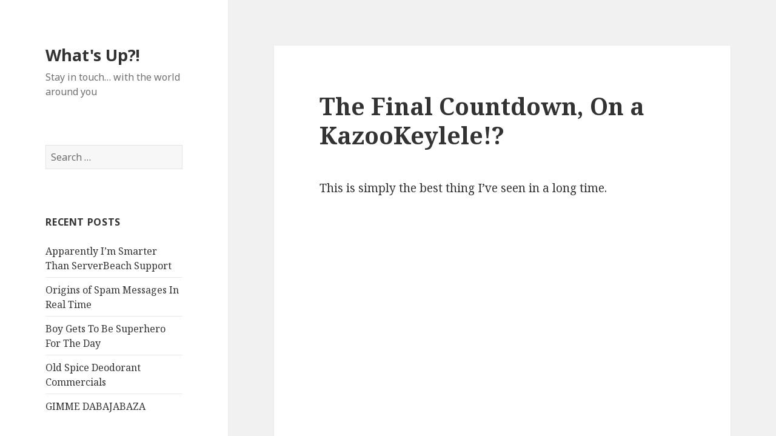

--- FILE ---
content_type: text/html; charset=UTF-8
request_url: https://whatsup.lixlink.com/the-final-countdown-on-a-kazookeylele/
body_size: 11327
content:
<!DOCTYPE html>
<html lang="en-US" class="no-js">
<head>
	<meta charset="UTF-8">
	<meta name="viewport" content="width=device-width">
	<link rel="profile" href="https://gmpg.org/xfn/11">
	<link rel="pingback" href="https://whatsup.lixlink.com/xmlrpc.php">
	<!--[if lt IE 9]>
	<script src="https://whatsup.lixlink.com/wp-content/themes/twentyfifteen/js/html5.js?ver=3.7.0"></script>
	<![endif]-->
	<script>(function(html){html.className = html.className.replace(/\bno-js\b/,'js')})(document.documentElement);</script>
<title>The Final Countdown, On a KazooKeylele!? &#8211; What&#039;s Up?!</title>
<meta name='robots' content='max-image-preview:large' />
<link rel='dns-prefetch' href='//www.googletagmanager.com' />
<link rel='dns-prefetch' href='//fonts.googleapis.com' />
<link href='https://fonts.gstatic.com' crossorigin rel='preconnect' />
<link rel="alternate" type="application/rss+xml" title="What&#039;s Up?! &raquo; Feed" href="https://whatsup.lixlink.com/feed/" />
<link rel="alternate" type="application/rss+xml" title="What&#039;s Up?! &raquo; Comments Feed" href="https://whatsup.lixlink.com/comments/feed/" />
<link rel="alternate" type="application/rss+xml" title="What&#039;s Up?! &raquo; The Final Countdown, On a KazooKeylele!? Comments Feed" href="https://whatsup.lixlink.com/the-final-countdown-on-a-kazookeylele/feed/" />
<link rel="alternate" title="oEmbed (JSON)" type="application/json+oembed" href="https://whatsup.lixlink.com/wp-json/oembed/1.0/embed?url=https%3A%2F%2Fwhatsup.lixlink.com%2Fthe-final-countdown-on-a-kazookeylele%2F" />
<link rel="alternate" title="oEmbed (XML)" type="text/xml+oembed" href="https://whatsup.lixlink.com/wp-json/oembed/1.0/embed?url=https%3A%2F%2Fwhatsup.lixlink.com%2Fthe-final-countdown-on-a-kazookeylele%2F&#038;format=xml" />
<style id='wp-img-auto-sizes-contain-inline-css'>
img:is([sizes=auto i],[sizes^="auto," i]){contain-intrinsic-size:3000px 1500px}
/*# sourceURL=wp-img-auto-sizes-contain-inline-css */
</style>
<style id='wp-emoji-styles-inline-css'>

	img.wp-smiley, img.emoji {
		display: inline !important;
		border: none !important;
		box-shadow: none !important;
		height: 1em !important;
		width: 1em !important;
		margin: 0 0.07em !important;
		vertical-align: -0.1em !important;
		background: none !important;
		padding: 0 !important;
	}
/*# sourceURL=wp-emoji-styles-inline-css */
</style>
<style id='wp-block-library-inline-css'>
:root{--wp-block-synced-color:#7a00df;--wp-block-synced-color--rgb:122,0,223;--wp-bound-block-color:var(--wp-block-synced-color);--wp-editor-canvas-background:#ddd;--wp-admin-theme-color:#007cba;--wp-admin-theme-color--rgb:0,124,186;--wp-admin-theme-color-darker-10:#006ba1;--wp-admin-theme-color-darker-10--rgb:0,107,160.5;--wp-admin-theme-color-darker-20:#005a87;--wp-admin-theme-color-darker-20--rgb:0,90,135;--wp-admin-border-width-focus:2px}@media (min-resolution:192dpi){:root{--wp-admin-border-width-focus:1.5px}}.wp-element-button{cursor:pointer}:root .has-very-light-gray-background-color{background-color:#eee}:root .has-very-dark-gray-background-color{background-color:#313131}:root .has-very-light-gray-color{color:#eee}:root .has-very-dark-gray-color{color:#313131}:root .has-vivid-green-cyan-to-vivid-cyan-blue-gradient-background{background:linear-gradient(135deg,#00d084,#0693e3)}:root .has-purple-crush-gradient-background{background:linear-gradient(135deg,#34e2e4,#4721fb 50%,#ab1dfe)}:root .has-hazy-dawn-gradient-background{background:linear-gradient(135deg,#faaca8,#dad0ec)}:root .has-subdued-olive-gradient-background{background:linear-gradient(135deg,#fafae1,#67a671)}:root .has-atomic-cream-gradient-background{background:linear-gradient(135deg,#fdd79a,#004a59)}:root .has-nightshade-gradient-background{background:linear-gradient(135deg,#330968,#31cdcf)}:root .has-midnight-gradient-background{background:linear-gradient(135deg,#020381,#2874fc)}:root{--wp--preset--font-size--normal:16px;--wp--preset--font-size--huge:42px}.has-regular-font-size{font-size:1em}.has-larger-font-size{font-size:2.625em}.has-normal-font-size{font-size:var(--wp--preset--font-size--normal)}.has-huge-font-size{font-size:var(--wp--preset--font-size--huge)}.has-text-align-center{text-align:center}.has-text-align-left{text-align:left}.has-text-align-right{text-align:right}.has-fit-text{white-space:nowrap!important}#end-resizable-editor-section{display:none}.aligncenter{clear:both}.items-justified-left{justify-content:flex-start}.items-justified-center{justify-content:center}.items-justified-right{justify-content:flex-end}.items-justified-space-between{justify-content:space-between}.screen-reader-text{border:0;clip-path:inset(50%);height:1px;margin:-1px;overflow:hidden;padding:0;position:absolute;width:1px;word-wrap:normal!important}.screen-reader-text:focus{background-color:#ddd;clip-path:none;color:#444;display:block;font-size:1em;height:auto;left:5px;line-height:normal;padding:15px 23px 14px;text-decoration:none;top:5px;width:auto;z-index:100000}html :where(.has-border-color){border-style:solid}html :where([style*=border-top-color]){border-top-style:solid}html :where([style*=border-right-color]){border-right-style:solid}html :where([style*=border-bottom-color]){border-bottom-style:solid}html :where([style*=border-left-color]){border-left-style:solid}html :where([style*=border-width]){border-style:solid}html :where([style*=border-top-width]){border-top-style:solid}html :where([style*=border-right-width]){border-right-style:solid}html :where([style*=border-bottom-width]){border-bottom-style:solid}html :where([style*=border-left-width]){border-left-style:solid}html :where(img[class*=wp-image-]){height:auto;max-width:100%}:where(figure){margin:0 0 1em}html :where(.is-position-sticky){--wp-admin--admin-bar--position-offset:var(--wp-admin--admin-bar--height,0px)}@media screen and (max-width:600px){html :where(.is-position-sticky){--wp-admin--admin-bar--position-offset:0px}}

/*# sourceURL=wp-block-library-inline-css */
</style><style id='global-styles-inline-css'>
:root{--wp--preset--aspect-ratio--square: 1;--wp--preset--aspect-ratio--4-3: 4/3;--wp--preset--aspect-ratio--3-4: 3/4;--wp--preset--aspect-ratio--3-2: 3/2;--wp--preset--aspect-ratio--2-3: 2/3;--wp--preset--aspect-ratio--16-9: 16/9;--wp--preset--aspect-ratio--9-16: 9/16;--wp--preset--color--black: #000000;--wp--preset--color--cyan-bluish-gray: #abb8c3;--wp--preset--color--white: #fff;--wp--preset--color--pale-pink: #f78da7;--wp--preset--color--vivid-red: #cf2e2e;--wp--preset--color--luminous-vivid-orange: #ff6900;--wp--preset--color--luminous-vivid-amber: #fcb900;--wp--preset--color--light-green-cyan: #7bdcb5;--wp--preset--color--vivid-green-cyan: #00d084;--wp--preset--color--pale-cyan-blue: #8ed1fc;--wp--preset--color--vivid-cyan-blue: #0693e3;--wp--preset--color--vivid-purple: #9b51e0;--wp--preset--color--dark-gray: #111;--wp--preset--color--light-gray: #f1f1f1;--wp--preset--color--yellow: #f4ca16;--wp--preset--color--dark-brown: #352712;--wp--preset--color--medium-pink: #e53b51;--wp--preset--color--light-pink: #ffe5d1;--wp--preset--color--dark-purple: #2e2256;--wp--preset--color--purple: #674970;--wp--preset--color--blue-gray: #22313f;--wp--preset--color--bright-blue: #55c3dc;--wp--preset--color--light-blue: #e9f2f9;--wp--preset--gradient--vivid-cyan-blue-to-vivid-purple: linear-gradient(135deg,rgb(6,147,227) 0%,rgb(155,81,224) 100%);--wp--preset--gradient--light-green-cyan-to-vivid-green-cyan: linear-gradient(135deg,rgb(122,220,180) 0%,rgb(0,208,130) 100%);--wp--preset--gradient--luminous-vivid-amber-to-luminous-vivid-orange: linear-gradient(135deg,rgb(252,185,0) 0%,rgb(255,105,0) 100%);--wp--preset--gradient--luminous-vivid-orange-to-vivid-red: linear-gradient(135deg,rgb(255,105,0) 0%,rgb(207,46,46) 100%);--wp--preset--gradient--very-light-gray-to-cyan-bluish-gray: linear-gradient(135deg,rgb(238,238,238) 0%,rgb(169,184,195) 100%);--wp--preset--gradient--cool-to-warm-spectrum: linear-gradient(135deg,rgb(74,234,220) 0%,rgb(151,120,209) 20%,rgb(207,42,186) 40%,rgb(238,44,130) 60%,rgb(251,105,98) 80%,rgb(254,248,76) 100%);--wp--preset--gradient--blush-light-purple: linear-gradient(135deg,rgb(255,206,236) 0%,rgb(152,150,240) 100%);--wp--preset--gradient--blush-bordeaux: linear-gradient(135deg,rgb(254,205,165) 0%,rgb(254,45,45) 50%,rgb(107,0,62) 100%);--wp--preset--gradient--luminous-dusk: linear-gradient(135deg,rgb(255,203,112) 0%,rgb(199,81,192) 50%,rgb(65,88,208) 100%);--wp--preset--gradient--pale-ocean: linear-gradient(135deg,rgb(255,245,203) 0%,rgb(182,227,212) 50%,rgb(51,167,181) 100%);--wp--preset--gradient--electric-grass: linear-gradient(135deg,rgb(202,248,128) 0%,rgb(113,206,126) 100%);--wp--preset--gradient--midnight: linear-gradient(135deg,rgb(2,3,129) 0%,rgb(40,116,252) 100%);--wp--preset--gradient--dark-gray-gradient-gradient: linear-gradient(90deg, rgba(17,17,17,1) 0%, rgba(42,42,42,1) 100%);--wp--preset--gradient--light-gray-gradient: linear-gradient(90deg, rgba(241,241,241,1) 0%, rgba(215,215,215,1) 100%);--wp--preset--gradient--white-gradient: linear-gradient(90deg, rgba(255,255,255,1) 0%, rgba(230,230,230,1) 100%);--wp--preset--gradient--yellow-gradient: linear-gradient(90deg, rgba(244,202,22,1) 0%, rgba(205,168,10,1) 100%);--wp--preset--gradient--dark-brown-gradient: linear-gradient(90deg, rgba(53,39,18,1) 0%, rgba(91,67,31,1) 100%);--wp--preset--gradient--medium-pink-gradient: linear-gradient(90deg, rgba(229,59,81,1) 0%, rgba(209,28,51,1) 100%);--wp--preset--gradient--light-pink-gradient: linear-gradient(90deg, rgba(255,229,209,1) 0%, rgba(255,200,158,1) 100%);--wp--preset--gradient--dark-purple-gradient: linear-gradient(90deg, rgba(46,34,86,1) 0%, rgba(66,48,123,1) 100%);--wp--preset--gradient--purple-gradient: linear-gradient(90deg, rgba(103,73,112,1) 0%, rgba(131,93,143,1) 100%);--wp--preset--gradient--blue-gray-gradient: linear-gradient(90deg, rgba(34,49,63,1) 0%, rgba(52,75,96,1) 100%);--wp--preset--gradient--bright-blue-gradient: linear-gradient(90deg, rgba(85,195,220,1) 0%, rgba(43,180,211,1) 100%);--wp--preset--gradient--light-blue-gradient: linear-gradient(90deg, rgba(233,242,249,1) 0%, rgba(193,218,238,1) 100%);--wp--preset--font-size--small: 13px;--wp--preset--font-size--medium: 20px;--wp--preset--font-size--large: 36px;--wp--preset--font-size--x-large: 42px;--wp--preset--spacing--20: 0.44rem;--wp--preset--spacing--30: 0.67rem;--wp--preset--spacing--40: 1rem;--wp--preset--spacing--50: 1.5rem;--wp--preset--spacing--60: 2.25rem;--wp--preset--spacing--70: 3.38rem;--wp--preset--spacing--80: 5.06rem;--wp--preset--shadow--natural: 6px 6px 9px rgba(0, 0, 0, 0.2);--wp--preset--shadow--deep: 12px 12px 50px rgba(0, 0, 0, 0.4);--wp--preset--shadow--sharp: 6px 6px 0px rgba(0, 0, 0, 0.2);--wp--preset--shadow--outlined: 6px 6px 0px -3px rgb(255, 255, 255), 6px 6px rgb(0, 0, 0);--wp--preset--shadow--crisp: 6px 6px 0px rgb(0, 0, 0);}:where(.is-layout-flex){gap: 0.5em;}:where(.is-layout-grid){gap: 0.5em;}body .is-layout-flex{display: flex;}.is-layout-flex{flex-wrap: wrap;align-items: center;}.is-layout-flex > :is(*, div){margin: 0;}body .is-layout-grid{display: grid;}.is-layout-grid > :is(*, div){margin: 0;}:where(.wp-block-columns.is-layout-flex){gap: 2em;}:where(.wp-block-columns.is-layout-grid){gap: 2em;}:where(.wp-block-post-template.is-layout-flex){gap: 1.25em;}:where(.wp-block-post-template.is-layout-grid){gap: 1.25em;}.has-black-color{color: var(--wp--preset--color--black) !important;}.has-cyan-bluish-gray-color{color: var(--wp--preset--color--cyan-bluish-gray) !important;}.has-white-color{color: var(--wp--preset--color--white) !important;}.has-pale-pink-color{color: var(--wp--preset--color--pale-pink) !important;}.has-vivid-red-color{color: var(--wp--preset--color--vivid-red) !important;}.has-luminous-vivid-orange-color{color: var(--wp--preset--color--luminous-vivid-orange) !important;}.has-luminous-vivid-amber-color{color: var(--wp--preset--color--luminous-vivid-amber) !important;}.has-light-green-cyan-color{color: var(--wp--preset--color--light-green-cyan) !important;}.has-vivid-green-cyan-color{color: var(--wp--preset--color--vivid-green-cyan) !important;}.has-pale-cyan-blue-color{color: var(--wp--preset--color--pale-cyan-blue) !important;}.has-vivid-cyan-blue-color{color: var(--wp--preset--color--vivid-cyan-blue) !important;}.has-vivid-purple-color{color: var(--wp--preset--color--vivid-purple) !important;}.has-black-background-color{background-color: var(--wp--preset--color--black) !important;}.has-cyan-bluish-gray-background-color{background-color: var(--wp--preset--color--cyan-bluish-gray) !important;}.has-white-background-color{background-color: var(--wp--preset--color--white) !important;}.has-pale-pink-background-color{background-color: var(--wp--preset--color--pale-pink) !important;}.has-vivid-red-background-color{background-color: var(--wp--preset--color--vivid-red) !important;}.has-luminous-vivid-orange-background-color{background-color: var(--wp--preset--color--luminous-vivid-orange) !important;}.has-luminous-vivid-amber-background-color{background-color: var(--wp--preset--color--luminous-vivid-amber) !important;}.has-light-green-cyan-background-color{background-color: var(--wp--preset--color--light-green-cyan) !important;}.has-vivid-green-cyan-background-color{background-color: var(--wp--preset--color--vivid-green-cyan) !important;}.has-pale-cyan-blue-background-color{background-color: var(--wp--preset--color--pale-cyan-blue) !important;}.has-vivid-cyan-blue-background-color{background-color: var(--wp--preset--color--vivid-cyan-blue) !important;}.has-vivid-purple-background-color{background-color: var(--wp--preset--color--vivid-purple) !important;}.has-black-border-color{border-color: var(--wp--preset--color--black) !important;}.has-cyan-bluish-gray-border-color{border-color: var(--wp--preset--color--cyan-bluish-gray) !important;}.has-white-border-color{border-color: var(--wp--preset--color--white) !important;}.has-pale-pink-border-color{border-color: var(--wp--preset--color--pale-pink) !important;}.has-vivid-red-border-color{border-color: var(--wp--preset--color--vivid-red) !important;}.has-luminous-vivid-orange-border-color{border-color: var(--wp--preset--color--luminous-vivid-orange) !important;}.has-luminous-vivid-amber-border-color{border-color: var(--wp--preset--color--luminous-vivid-amber) !important;}.has-light-green-cyan-border-color{border-color: var(--wp--preset--color--light-green-cyan) !important;}.has-vivid-green-cyan-border-color{border-color: var(--wp--preset--color--vivid-green-cyan) !important;}.has-pale-cyan-blue-border-color{border-color: var(--wp--preset--color--pale-cyan-blue) !important;}.has-vivid-cyan-blue-border-color{border-color: var(--wp--preset--color--vivid-cyan-blue) !important;}.has-vivid-purple-border-color{border-color: var(--wp--preset--color--vivid-purple) !important;}.has-vivid-cyan-blue-to-vivid-purple-gradient-background{background: var(--wp--preset--gradient--vivid-cyan-blue-to-vivid-purple) !important;}.has-light-green-cyan-to-vivid-green-cyan-gradient-background{background: var(--wp--preset--gradient--light-green-cyan-to-vivid-green-cyan) !important;}.has-luminous-vivid-amber-to-luminous-vivid-orange-gradient-background{background: var(--wp--preset--gradient--luminous-vivid-amber-to-luminous-vivid-orange) !important;}.has-luminous-vivid-orange-to-vivid-red-gradient-background{background: var(--wp--preset--gradient--luminous-vivid-orange-to-vivid-red) !important;}.has-very-light-gray-to-cyan-bluish-gray-gradient-background{background: var(--wp--preset--gradient--very-light-gray-to-cyan-bluish-gray) !important;}.has-cool-to-warm-spectrum-gradient-background{background: var(--wp--preset--gradient--cool-to-warm-spectrum) !important;}.has-blush-light-purple-gradient-background{background: var(--wp--preset--gradient--blush-light-purple) !important;}.has-blush-bordeaux-gradient-background{background: var(--wp--preset--gradient--blush-bordeaux) !important;}.has-luminous-dusk-gradient-background{background: var(--wp--preset--gradient--luminous-dusk) !important;}.has-pale-ocean-gradient-background{background: var(--wp--preset--gradient--pale-ocean) !important;}.has-electric-grass-gradient-background{background: var(--wp--preset--gradient--electric-grass) !important;}.has-midnight-gradient-background{background: var(--wp--preset--gradient--midnight) !important;}.has-small-font-size{font-size: var(--wp--preset--font-size--small) !important;}.has-medium-font-size{font-size: var(--wp--preset--font-size--medium) !important;}.has-large-font-size{font-size: var(--wp--preset--font-size--large) !important;}.has-x-large-font-size{font-size: var(--wp--preset--font-size--x-large) !important;}
/*# sourceURL=global-styles-inline-css */
</style>

<style id='classic-theme-styles-inline-css'>
/*! This file is auto-generated */
.wp-block-button__link{color:#fff;background-color:#32373c;border-radius:9999px;box-shadow:none;text-decoration:none;padding:calc(.667em + 2px) calc(1.333em + 2px);font-size:1.125em}.wp-block-file__button{background:#32373c;color:#fff;text-decoration:none}
/*# sourceURL=/wp-includes/css/classic-themes.min.css */
</style>
<link rel='stylesheet' id='twentyfifteen-fonts-css' href='https://fonts.googleapis.com/css?family=Noto+Sans%3A400italic%2C700italic%2C400%2C700%7CNoto+Serif%3A400italic%2C700italic%2C400%2C700%7CInconsolata%3A400%2C700&#038;subset=latin%2Clatin-ext&#038;display=fallback' media='all' />
<link rel='stylesheet' id='genericons-css' href='https://whatsup.lixlink.com/wp-content/themes/twentyfifteen/genericons/genericons.css?ver=20201026' media='all' />
<link rel='stylesheet' id='twentyfifteen-style-css' href='https://whatsup.lixlink.com/wp-content/themes/twentyfifteen/style.css?ver=20221101' media='all' />
<link rel='stylesheet' id='twentyfifteen-block-style-css' href='https://whatsup.lixlink.com/wp-content/themes/twentyfifteen/css/blocks.css?ver=20220914' media='all' />
<script src="https://whatsup.lixlink.com/wp-includes/js/jquery/jquery.min.js?ver=3.7.1" id="jquery-core-js"></script>
<script src="https://whatsup.lixlink.com/wp-includes/js/jquery/jquery-migrate.min.js?ver=3.4.1" id="jquery-migrate-js"></script>

<!-- Google tag (gtag.js) snippet added by Site Kit -->
<!-- Google Analytics snippet added by Site Kit -->
<script src="https://www.googletagmanager.com/gtag/js?id=G-5NXL4791HF" id="google_gtagjs-js" async></script>
<script id="google_gtagjs-js-after">
window.dataLayer = window.dataLayer || [];function gtag(){dataLayer.push(arguments);}
gtag("set","linker",{"domains":["whatsup.lixlink.com"]});
gtag("js", new Date());
gtag("set", "developer_id.dZTNiMT", true);
gtag("config", "G-5NXL4791HF");
//# sourceURL=google_gtagjs-js-after
</script>
<link rel="https://api.w.org/" href="https://whatsup.lixlink.com/wp-json/" /><link rel="alternate" title="JSON" type="application/json" href="https://whatsup.lixlink.com/wp-json/wp/v2/posts/794" /><link rel="EditURI" type="application/rsd+xml" title="RSD" href="https://whatsup.lixlink.com/xmlrpc.php?rsd" />
<meta name="generator" content="WordPress 6.9" />
<link rel="canonical" href="https://whatsup.lixlink.com/the-final-countdown-on-a-kazookeylele/" />
<link rel='shortlink' href='https://whatsup.lixlink.com/?p=794' />
<meta name="generator" content="Site Kit by Google 1.168.0" /><style>.recentcomments a{display:inline !important;padding:0 !important;margin:0 !important;}</style>
<!-- Google Tag Manager snippet added by Site Kit -->
<script>
			( function( w, d, s, l, i ) {
				w[l] = w[l] || [];
				w[l].push( {'gtm.start': new Date().getTime(), event: 'gtm.js'} );
				var f = d.getElementsByTagName( s )[0],
					j = d.createElement( s ), dl = l != 'dataLayer' ? '&l=' + l : '';
				j.async = true;
				j.src = 'https://www.googletagmanager.com/gtm.js?id=' + i + dl;
				f.parentNode.insertBefore( j, f );
			} )( window, document, 'script', 'dataLayer', 'GTM-KGZNKKF' );
			
</script>

<!-- End Google Tag Manager snippet added by Site Kit -->
</head>

<body class="wp-singular post-template-default single single-post postid-794 single-format-standard wp-embed-responsive wp-theme-twentyfifteen">
		<!-- Google Tag Manager (noscript) snippet added by Site Kit -->
		<noscript>
			<iframe src="https://www.googletagmanager.com/ns.html?id=GTM-KGZNKKF" height="0" width="0" style="display:none;visibility:hidden"></iframe>
		</noscript>
		<!-- End Google Tag Manager (noscript) snippet added by Site Kit -->
		<div id="page" class="hfeed site">
	<a class="skip-link screen-reader-text" href="#content">Skip to content</a>

	<div id="sidebar" class="sidebar">
		<header id="masthead" class="site-header">
			<div class="site-branding">
										<p class="site-title"><a href="https://whatsup.lixlink.com/" rel="home">What&#039;s Up?!</a></p>
												<p class="site-description">Stay in touch&#8230; with the world around you</p>
										<button class="secondary-toggle">Menu and widgets</button>
			</div><!-- .site-branding -->
		</header><!-- .site-header -->

			<div id="secondary" class="secondary">

		
		
					<div id="widget-area" class="widget-area" role="complementary">
				<aside id="search-3" class="widget widget_search"><form role="search" method="get" class="search-form" action="https://whatsup.lixlink.com/">
				<label>
					<span class="screen-reader-text">Search for:</span>
					<input type="search" class="search-field" placeholder="Search &hellip;" value="" name="s" />
				</label>
				<input type="submit" class="search-submit screen-reader-text" value="Search" />
			</form></aside>
		<aside id="recent-posts-2" class="widget widget_recent_entries">
		<h2 class="widget-title">Recent Posts</h2><nav aria-label="Recent Posts">
		<ul>
											<li>
					<a href="https://whatsup.lixlink.com/apparently-im-smarter-than-serverbeach-support/">Apparently I&#8217;m Smarter Than ServerBeach Support</a>
									</li>
											<li>
					<a href="https://whatsup.lixlink.com/origins-of-spam-messages-in-real-time/">Origins of Spam Messages In Real Time</a>
									</li>
											<li>
					<a href="https://whatsup.lixlink.com/boy-gets-to-be-superhero-for-the-day/">Boy Gets To Be Superhero For The Day</a>
									</li>
											<li>
					<a href="https://whatsup.lixlink.com/old-spice-deodorant-commercials/">Old Spice Deodorant Commercials</a>
									</li>
											<li>
					<a href="https://whatsup.lixlink.com/gimme-dabajabaza/">GIMME DABAJABAZA</a>
									</li>
					</ul>

		</nav></aside><aside id="categories-169901881" class="widget widget_categories"><h2 class="widget-title">Categories</h2><nav aria-label="Categories">
			<ul>
					<li class="cat-item cat-item-8"><a href="https://whatsup.lixlink.com/category/art/">Art</a>
</li>
	<li class="cat-item cat-item-16"><a href="https://whatsup.lixlink.com/category/food/">Food</a>
</li>
	<li class="cat-item cat-item-4"><a href="https://whatsup.lixlink.com/category/funny-stuff/">Funny Stuff</a>
</li>
	<li class="cat-item cat-item-3"><a href="https://whatsup.lixlink.com/category/miscellaneous/">Miscellaneous</a>
</li>
	<li class="cat-item cat-item-11"><a href="https://whatsup.lixlink.com/category/movies/">Movies</a>
</li>
	<li class="cat-item cat-item-10"><a href="https://whatsup.lixlink.com/category/music/">Music</a>
</li>
	<li class="cat-item cat-item-6"><a href="https://whatsup.lixlink.com/category/nature/">Nature</a>
</li>
	<li class="cat-item cat-item-9"><a href="https://whatsup.lixlink.com/category/politics/">Politics</a>
</li>
	<li class="cat-item cat-item-490"><a href="https://whatsup.lixlink.com/category/religion/">Religion</a>
</li>
	<li class="cat-item cat-item-12"><a href="https://whatsup.lixlink.com/category/sports/">Sports</a>
</li>
	<li class="cat-item cat-item-7"><a href="https://whatsup.lixlink.com/category/technology/">Technology</a>
</li>
	<li class="cat-item cat-item-13"><a href="https://whatsup.lixlink.com/category/tv/">TV</a>
</li>
			</ul>

			</nav></aside><aside id="tag_cloud-2" class="widget widget_tag_cloud"><h2 class="widget-title">Tags</h2><nav aria-label="Tags"><div class="tagcloud"><ul class='wp-tag-cloud' role='list'>
	<li><a href="https://whatsup.lixlink.com/tag/ad/" class="tag-cloud-link tag-link-111 tag-link-position-1" style="font-size: 9.2923076923077pt;" aria-label="ad (3 items)">ad</a></li>
	<li><a href="https://whatsup.lixlink.com/tag/animals/" class="tag-cloud-link tag-link-221 tag-link-position-2" style="font-size: 10.369230769231pt;" aria-label="animals (4 items)">animals</a></li>
	<li><a href="https://whatsup.lixlink.com/tag/awesome/" class="tag-cloud-link tag-link-202 tag-link-position-3" style="font-size: 13.061538461538pt;" aria-label="awesome (8 items)">awesome</a></li>
	<li><a href="https://whatsup.lixlink.com/tag/beware/" class="tag-cloud-link tag-link-408 tag-link-position-4" style="font-size: 10.369230769231pt;" aria-label="beware (4 items)">beware</a></li>
	<li><a href="https://whatsup.lixlink.com/tag/bird/" class="tag-cloud-link tag-link-134 tag-link-position-5" style="font-size: 9.2923076923077pt;" aria-label="bird (3 items)">bird</a></li>
	<li><a href="https://whatsup.lixlink.com/tag/cat/" class="tag-cloud-link tag-link-135 tag-link-position-6" style="font-size: 10.369230769231pt;" aria-label="cat (4 items)">cat</a></li>
	<li><a href="https://whatsup.lixlink.com/tag/code/" class="tag-cloud-link tag-link-50 tag-link-position-7" style="font-size: 8pt;" aria-label="code (2 items)">code</a></li>
	<li><a href="https://whatsup.lixlink.com/tag/commercial/" class="tag-cloud-link tag-link-506 tag-link-position-8" style="font-size: 9.2923076923077pt;" aria-label="commercial (3 items)">commercial</a></li>
	<li><a href="https://whatsup.lixlink.com/tag/companies/" class="tag-cloud-link tag-link-391 tag-link-position-9" style="font-size: 9.2923076923077pt;" aria-label="companies (3 items)">companies</a></li>
	<li><a href="https://whatsup.lixlink.com/tag/cool/" class="tag-cloud-link tag-link-440 tag-link-position-10" style="font-size: 9.2923076923077pt;" aria-label="cool (3 items)">cool</a></li>
	<li><a href="https://whatsup.lixlink.com/tag/craigslist/" class="tag-cloud-link tag-link-287 tag-link-position-11" style="font-size: 11.230769230769pt;" aria-label="craigslist (5 items)">craigslist</a></li>
	<li><a href="https://whatsup.lixlink.com/tag/creepy/" class="tag-cloud-link tag-link-218 tag-link-position-12" style="font-size: 10.369230769231pt;" aria-label="creepy (4 items)">creepy</a></li>
	<li><a href="https://whatsup.lixlink.com/tag/david-cross/" class="tag-cloud-link tag-link-58 tag-link-position-13" style="font-size: 12.523076923077pt;" aria-label="david cross (7 items)">david cross</a></li>
	<li><a href="https://whatsup.lixlink.com/tag/death/" class="tag-cloud-link tag-link-125 tag-link-position-14" style="font-size: 9.2923076923077pt;" aria-label="death (3 items)">death</a></li>
	<li><a href="https://whatsup.lixlink.com/tag/dos/" class="tag-cloud-link tag-link-48 tag-link-position-15" style="font-size: 8pt;" aria-label="dos (2 items)">dos</a></li>
	<li><a href="https://whatsup.lixlink.com/tag/food/" class="tag-cloud-link tag-link-529 tag-link-position-16" style="font-size: 13.6pt;" aria-label="Food (9 items)">Food</a></li>
	<li><a href="https://whatsup.lixlink.com/tag/for-sale/" class="tag-cloud-link tag-link-112 tag-link-position-17" style="font-size: 10.369230769231pt;" aria-label="for sale (4 items)">for sale</a></li>
	<li><a href="https://whatsup.lixlink.com/tag/funny/" class="tag-cloud-link tag-link-335 tag-link-position-18" style="font-size: 17.476923076923pt;" aria-label="funny (22 items)">funny</a></li>
	<li><a href="https://whatsup.lixlink.com/tag/gmail/" class="tag-cloud-link tag-link-52 tag-link-position-19" style="font-size: 8pt;" aria-label="Gmail (2 items)">Gmail</a></li>
	<li><a href="https://whatsup.lixlink.com/tag/graffiti/" class="tag-cloud-link tag-link-116 tag-link-position-20" style="font-size: 10.369230769231pt;" aria-label="graffiti (4 items)">graffiti</a></li>
	<li><a href="https://whatsup.lixlink.com/tag/help/" class="tag-cloud-link tag-link-41 tag-link-position-21" style="font-size: 15.538461538462pt;" aria-label="help (14 items)">help</a></li>
	<li><a href="https://whatsup.lixlink.com/tag/hockey/" class="tag-cloud-link tag-link-92 tag-link-position-22" style="font-size: 10.369230769231pt;" aria-label="hockey (4 items)">hockey</a></li>
	<li><a href="https://whatsup.lixlink.com/tag/internet/" class="tag-cloud-link tag-link-261 tag-link-position-23" style="font-size: 11.984615384615pt;" aria-label="internet (6 items)">internet</a></li>
	<li><a href="https://whatsup.lixlink.com/tag/javascript/" class="tag-cloud-link tag-link-44 tag-link-position-24" style="font-size: 8pt;" aria-label="JavaScript (2 items)">JavaScript</a></li>
	<li><a href="https://whatsup.lixlink.com/tag/movies/" class="tag-cloud-link tag-link-526 tag-link-position-25" style="font-size: 16.076923076923pt;" aria-label="Movies (16 items)">Movies</a></li>
	<li><a href="https://whatsup.lixlink.com/tag/mr-show/" class="tag-cloud-link tag-link-60 tag-link-position-26" style="font-size: 12.523076923077pt;" aria-label="mr. show (7 items)">mr. show</a></li>
	<li><a href="https://whatsup.lixlink.com/tag/music/" class="tag-cloud-link tag-link-525 tag-link-position-27" style="font-size: 14.461538461538pt;" aria-label="Music (11 items)">Music</a></li>
	<li><a href="https://whatsup.lixlink.com/tag/nature/" class="tag-cloud-link tag-link-521 tag-link-position-28" style="font-size: 13.061538461538pt;" aria-label="Nature (8 items)">Nature</a></li>
	<li><a href="https://whatsup.lixlink.com/tag/news/" class="tag-cloud-link tag-link-277 tag-link-position-29" style="font-size: 9.2923076923077pt;" aria-label="news (3 items)">news</a></li>
	<li><a href="https://whatsup.lixlink.com/tag/nhl/" class="tag-cloud-link tag-link-91 tag-link-position-30" style="font-size: 10.369230769231pt;" aria-label="NHL (4 items)">NHL</a></li>
	<li><a href="https://whatsup.lixlink.com/tag/obama/" class="tag-cloud-link tag-link-428 tag-link-position-31" style="font-size: 9.2923076923077pt;" aria-label="Obama (3 items)">Obama</a></li>
	<li><a href="https://whatsup.lixlink.com/tag/politics/" class="tag-cloud-link tag-link-524 tag-link-position-32" style="font-size: 9.2923076923077pt;" aria-label="Politics (3 items)">Politics</a></li>
	<li><a href="https://whatsup.lixlink.com/tag/radio/" class="tag-cloud-link tag-link-30 tag-link-position-33" style="font-size: 8pt;" aria-label="radio (2 items)">radio</a></li>
	<li><a href="https://whatsup.lixlink.com/tag/radiohead/" class="tag-cloud-link tag-link-309 tag-link-position-34" style="font-size: 9.2923076923077pt;" aria-label="radiohead (3 items)">radiohead</a></li>
	<li><a href="https://whatsup.lixlink.com/tag/reporter/" class="tag-cloud-link tag-link-273 tag-link-position-35" style="font-size: 9.2923076923077pt;" aria-label="reporter (3 items)">reporter</a></li>
	<li><a href="https://whatsup.lixlink.com/tag/sex/" class="tag-cloud-link tag-link-89 tag-link-position-36" style="font-size: 11.230769230769pt;" aria-label="sex (5 items)">sex</a></li>
	<li><a href="https://whatsup.lixlink.com/tag/star-trek/" class="tag-cloud-link tag-link-450 tag-link-position-37" style="font-size: 9.2923076923077pt;" aria-label="Star Trek (3 items)">Star Trek</a></li>
	<li><a href="https://whatsup.lixlink.com/tag/star-wars/" class="tag-cloud-link tag-link-164 tag-link-position-38" style="font-size: 9.2923076923077pt;" aria-label="star wars (3 items)">star wars</a></li>
	<li><a href="https://whatsup.lixlink.com/tag/suck/" class="tag-cloud-link tag-link-392 tag-link-position-39" style="font-size: 10.369230769231pt;" aria-label="suck (4 items)">suck</a></li>
	<li><a href="https://whatsup.lixlink.com/tag/technology/" class="tag-cloud-link tag-link-522 tag-link-position-40" style="font-size: 10.369230769231pt;" aria-label="Technology (4 items)">Technology</a></li>
	<li><a href="https://whatsup.lixlink.com/tag/tools/" class="tag-cloud-link tag-link-34 tag-link-position-41" style="font-size: 15.538461538462pt;" aria-label="tools (14 items)">tools</a></li>
	<li><a href="https://whatsup.lixlink.com/tag/tv/" class="tag-cloud-link tag-link-528 tag-link-position-42" style="font-size: 11.984615384615pt;" aria-label="TV (6 items)">TV</a></li>
	<li><a href="https://whatsup.lixlink.com/tag/video/" class="tag-cloud-link tag-link-253 tag-link-position-43" style="font-size: 22pt;" aria-label="video (59 items)">video</a></li>
	<li><a href="https://whatsup.lixlink.com/tag/weezer/" class="tag-cloud-link tag-link-260 tag-link-position-44" style="font-size: 9.2923076923077pt;" aria-label="weezer (3 items)">weezer</a></li>
	<li><a href="https://whatsup.lixlink.com/tag/xmradio/" class="tag-cloud-link tag-link-280 tag-link-position-45" style="font-size: 10.369230769231pt;" aria-label="xmradio (4 items)">xmradio</a></li>
</ul>
</div>
</nav></aside><aside id="archives-2" class="widget widget_archive"><h2 class="widget-title">Archives</h2><nav aria-label="Archives">
			<ul>
					<li><a href='https://whatsup.lixlink.com/2011/04/'>April 2011</a></li>
	<li><a href='https://whatsup.lixlink.com/2010/08/'>August 2010</a></li>
	<li><a href='https://whatsup.lixlink.com/2010/04/'>April 2010</a></li>
	<li><a href='https://whatsup.lixlink.com/2010/03/'>March 2010</a></li>
	<li><a href='https://whatsup.lixlink.com/2009/12/'>December 2009</a></li>
	<li><a href='https://whatsup.lixlink.com/2009/10/'>October 2009</a></li>
	<li><a href='https://whatsup.lixlink.com/2009/09/'>September 2009</a></li>
	<li><a href='https://whatsup.lixlink.com/2009/08/'>August 2009</a></li>
	<li><a href='https://whatsup.lixlink.com/2009/07/'>July 2009</a></li>
	<li><a href='https://whatsup.lixlink.com/2009/06/'>June 2009</a></li>
	<li><a href='https://whatsup.lixlink.com/2009/05/'>May 2009</a></li>
	<li><a href='https://whatsup.lixlink.com/2009/04/'>April 2009</a></li>
	<li><a href='https://whatsup.lixlink.com/2009/03/'>March 2009</a></li>
	<li><a href='https://whatsup.lixlink.com/2009/02/'>February 2009</a></li>
	<li><a href='https://whatsup.lixlink.com/2009/01/'>January 2009</a></li>
	<li><a href='https://whatsup.lixlink.com/2008/12/'>December 2008</a></li>
	<li><a href='https://whatsup.lixlink.com/2008/11/'>November 2008</a></li>
	<li><a href='https://whatsup.lixlink.com/2008/10/'>October 2008</a></li>
	<li><a href='https://whatsup.lixlink.com/2008/09/'>September 2008</a></li>
	<li><a href='https://whatsup.lixlink.com/2008/08/'>August 2008</a></li>
	<li><a href='https://whatsup.lixlink.com/2008/07/'>July 2008</a></li>
	<li><a href='https://whatsup.lixlink.com/2008/06/'>June 2008</a></li>
	<li><a href='https://whatsup.lixlink.com/2008/05/'>May 2008</a></li>
	<li><a href='https://whatsup.lixlink.com/2008/04/'>April 2008</a></li>
	<li><a href='https://whatsup.lixlink.com/2008/03/'>March 2008</a></li>
	<li><a href='https://whatsup.lixlink.com/2008/02/'>February 2008</a></li>
	<li><a href='https://whatsup.lixlink.com/2008/01/'>January 2008</a></li>
	<li><a href='https://whatsup.lixlink.com/2007/12/'>December 2007</a></li>
	<li><a href='https://whatsup.lixlink.com/2007/11/'>November 2007</a></li>
	<li><a href='https://whatsup.lixlink.com/2007/10/'>October 2007</a></li>
	<li><a href='https://whatsup.lixlink.com/2007/09/'>September 2007</a></li>
	<li><a href='https://whatsup.lixlink.com/2007/08/'>August 2007</a></li>
	<li><a href='https://whatsup.lixlink.com/2007/07/'>July 2007</a></li>
	<li><a href='https://whatsup.lixlink.com/2007/06/'>June 2007</a></li>
	<li><a href='https://whatsup.lixlink.com/2007/05/'>May 2007</a></li>
	<li><a href='https://whatsup.lixlink.com/2007/04/'>April 2007</a></li>
	<li><a href='https://whatsup.lixlink.com/2007/03/'>March 2007</a></li>
	<li><a href='https://whatsup.lixlink.com/2007/02/'>February 2007</a></li>
	<li><a href='https://whatsup.lixlink.com/2007/01/'>January 2007</a></li>
	<li><a href='https://whatsup.lixlink.com/2006/12/'>December 2006</a></li>
	<li><a href='https://whatsup.lixlink.com/2006/11/'>November 2006</a></li>
	<li><a href='https://whatsup.lixlink.com/2006/10/'>October 2006</a></li>
	<li><a href='https://whatsup.lixlink.com/2006/09/'>September 2006</a></li>
			</ul>

			</nav></aside><aside id="linkcat-5" class="widget widget_links"><h2 class="widget-title">Links</h2>
	<ul class='xoxo blogroll'>
<li><a href="http://bitpimps.lixlink.com/" rel="me" target="_blank">bitPimps</a></li>
<li><a href="http://couchlandia.blogspot.com/" rel="friend colleague" target="_blank">Couchlandia</a></li>
<li><a href="http://www.lixlink.com" rel="me">lixlink</a></li>

	</ul>
</aside>
<aside id="rss-169901882" class="widget widget_rss"><h2 class="widget-title"><a class="rsswidget rss-widget-feed" href="http://whatsup.lixlink.com/feed/"><img class="rss-widget-icon" style="border:0" width="14" height="14" src="https://whatsup.lixlink.com/wp-includes/images/rss.png" alt="RSS" loading="lazy" /></a> <a class="rsswidget rss-widget-title" href="https://whatsup.lixlink.com/">What&#039;s Up?!</a></h2><nav aria-label="What&#039;s Up?!"><ul><li><a class='rsswidget' href='https://whatsup.lixlink.com/apparently-im-smarter-than-serverbeach-support/'>Apparently I’m Smarter Than ServerBeach Support</a></li><li><a class='rsswidget' href='https://whatsup.lixlink.com/origins-of-spam-messages-in-real-time/'>Origins of Spam Messages In Real Time</a></li><li><a class='rsswidget' href='https://whatsup.lixlink.com/boy-gets-to-be-superhero-for-the-day/'>Boy Gets To Be Superhero For The Day</a></li><li><a class='rsswidget' href='https://whatsup.lixlink.com/old-spice-deodorant-commercials/'>Old Spice Deodorant Commercials</a></li><li><a class='rsswidget' href='https://whatsup.lixlink.com/gimme-dabajabaza/'>GIMME DABAJABAZA</a></li><li><a class='rsswidget' href='https://whatsup.lixlink.com/kids-trying-to-shoot-down-an-rc-plane-with-fireworks-view-from-the-planes-onboard-camera/'>Kids trying to shoot down an R/C Plane with fireworks. View from the plane’s onboard camera.</a></li><li><a class='rsswidget' href='https://whatsup.lixlink.com/an-interesting-explanation-of-the-star-wars-saga/'>An interesting explanation of the Star Wars saga</a></li><li><a class='rsswidget' href='https://whatsup.lixlink.com/vacation-vs-stress/'>Vacation vs Stress</a></li><li><a class='rsswidget' href='https://whatsup.lixlink.com/timelapse-typhoon-nangka-over-hong-kong/'>TimeLapse Typhoon “Nangka” over Hong Kong</a></li><li><a class='rsswidget' href='https://whatsup.lixlink.com/hey-alan-alan-alan-alan-alan/'>Hey Alan, Alan, Alan, Alan, Alan</a></li></ul></nav></aside><aside id="meta-2" class="widget widget_meta"><h2 class="widget-title">Meta</h2><nav aria-label="Meta">
		<ul>
						<li><a href="https://whatsup.lixlink.com/wp-login.php">Log in</a></li>
			<li><a href="https://whatsup.lixlink.com/feed/">Entries feed</a></li>
			<li><a href="https://whatsup.lixlink.com/comments/feed/">Comments feed</a></li>

			<li><a href="https://wordpress.org/">WordPress.org</a></li>
		</ul>

		</nav></aside><aside id="categories-406057001" class="widget widget_categories"><h2 class="widget-title">Categories</h2><nav aria-label="Categories">
			<ul>
					<li class="cat-item cat-item-8"><a href="https://whatsup.lixlink.com/category/art/">Art</a>
</li>
	<li class="cat-item cat-item-16"><a href="https://whatsup.lixlink.com/category/food/">Food</a>
</li>
	<li class="cat-item cat-item-4"><a href="https://whatsup.lixlink.com/category/funny-stuff/">Funny Stuff</a>
</li>
	<li class="cat-item cat-item-3"><a href="https://whatsup.lixlink.com/category/miscellaneous/">Miscellaneous</a>
</li>
	<li class="cat-item cat-item-11"><a href="https://whatsup.lixlink.com/category/movies/">Movies</a>
</li>
	<li class="cat-item cat-item-10"><a href="https://whatsup.lixlink.com/category/music/">Music</a>
</li>
	<li class="cat-item cat-item-6"><a href="https://whatsup.lixlink.com/category/nature/">Nature</a>
</li>
	<li class="cat-item cat-item-9"><a href="https://whatsup.lixlink.com/category/politics/">Politics</a>
</li>
	<li class="cat-item cat-item-490"><a href="https://whatsup.lixlink.com/category/religion/">Religion</a>
</li>
	<li class="cat-item cat-item-12"><a href="https://whatsup.lixlink.com/category/sports/">Sports</a>
</li>
	<li class="cat-item cat-item-7"><a href="https://whatsup.lixlink.com/category/technology/">Technology</a>
</li>
	<li class="cat-item cat-item-13"><a href="https://whatsup.lixlink.com/category/tv/">TV</a>
</li>
			</ul>

			</nav></aside><aside id="calendar-2" class="widget widget_calendar"><div id="calendar_wrap" class="calendar_wrap"><table id="wp-calendar" class="wp-calendar-table">
	<caption>January 2026</caption>
	<thead>
	<tr>
		<th scope="col" aria-label="Sunday">S</th>
		<th scope="col" aria-label="Monday">M</th>
		<th scope="col" aria-label="Tuesday">T</th>
		<th scope="col" aria-label="Wednesday">W</th>
		<th scope="col" aria-label="Thursday">T</th>
		<th scope="col" aria-label="Friday">F</th>
		<th scope="col" aria-label="Saturday">S</th>
	</tr>
	</thead>
	<tbody>
	<tr>
		<td colspan="4" class="pad">&nbsp;</td><td>1</td><td>2</td><td>3</td>
	</tr>
	<tr>
		<td>4</td><td>5</td><td id="today">6</td><td>7</td><td>8</td><td>9</td><td>10</td>
	</tr>
	<tr>
		<td>11</td><td>12</td><td>13</td><td>14</td><td>15</td><td>16</td><td>17</td>
	</tr>
	<tr>
		<td>18</td><td>19</td><td>20</td><td>21</td><td>22</td><td>23</td><td>24</td>
	</tr>
	<tr>
		<td>25</td><td>26</td><td>27</td><td>28</td><td>29</td><td>30</td><td>31</td>
	</tr>
	</tbody>
	</table><nav aria-label="Previous and next months" class="wp-calendar-nav">
		<span class="wp-calendar-nav-prev"><a href="https://whatsup.lixlink.com/2011/04/">&laquo; Apr</a></span>
		<span class="pad">&nbsp;</span>
		<span class="wp-calendar-nav-next">&nbsp;</span>
	</nav></div></aside><aside id="recent-comments-2" class="widget widget_recent_comments"><h2 class="widget-title">Recent Comments</h2><nav aria-label="Recent Comments"><ul id="recentcomments"><li class="recentcomments"><span class="comment-author-link">defdakilla41</span> on <a href="https://whatsup.lixlink.com/beware-trugreen-chemlawn-sucks-balls/comment-page-1/#comment-66">Beware: TruGreen / ChemLawn Sucks Balls</a></li><li class="recentcomments"><span class="comment-author-link">djinflorida</span> on <a href="https://whatsup.lixlink.com/beware-trugreen-chemlawn-sucks-balls/comment-page-1/#comment-53">Beware: TruGreen / ChemLawn Sucks Balls</a></li><li class="recentcomments"><span class="comment-author-link">mike T</span> on <a href="https://whatsup.lixlink.com/beware-trugreen-chemlawn-sucks-balls/comment-page-1/#comment-32">Beware: TruGreen / ChemLawn Sucks Balls</a></li><li class="recentcomments"><span class="comment-author-link">anonymous_mouse</span> on <a href="https://whatsup.lixlink.com/mcafees-total-protection-service-is-a-total-let-down/comment-page-1/#comment-27">McAfee&#8217;s Total Protection Service Is a Total Let Down</a></li><li class="recentcomments"><span class="comment-author-link">anonymous_mouse</span> on <a href="https://whatsup.lixlink.com/mcafees-total-protection-service-is-a-total-let-down/comment-page-1/#comment-26">McAfee&#8217;s Total Protection Service Is a Total Let Down</a></li></ul></nav></aside>			</div><!-- .widget-area -->
		
	</div><!-- .secondary -->

	</div><!-- .sidebar -->

	<div id="content" class="site-content">

	<div id="primary" class="content-area">
		<main id="main" class="site-main">

		
<article id="post-794" class="post-794 post type-post status-publish format-standard hentry category-music tag-music tag-video">
	
	<header class="entry-header">
		<h1 class="entry-title">The Final Countdown, On a KazooKeylele!?</h1>	</header><!-- .entry-header -->

	<div class="entry-content">
		<p>This is simply the best thing I&#8217;ve seen in a long time.</p>
<p><object width="425" height="344"><param name="movie" value="http://www.youtube.com/v/XAg5KjnAhuU&#038;color1=0xb1b1b1&#038;color2=0xcfcfcf&#038;hl=en&#038;fs=1"></param><param name="allowFullScreen" value="true"></param><embed src="http://www.youtube.com/v/XAg5KjnAhuU&#038;color1=0xb1b1b1&#038;color2=0xcfcfcf&#038;hl=en&#038;fs=1" type="application/x-shockwave-flash" allowfullscreen="true" width="425" height="344"></embed></object></p>
	</div><!-- .entry-content -->

	
	<footer class="entry-footer">
		<span class="posted-on"><span class="screen-reader-text">Posted on </span><a href="https://whatsup.lixlink.com/the-final-countdown-on-a-kazookeylele/" rel="bookmark"><time class="entry-date published" datetime="2008-10-10T07:11:17-05:00">October 10, 2008</time><time class="updated" datetime="2008-10-29T19:11:49-05:00">October 29, 2008</time></a></span><span class="byline"><span class="author vcard"><span class="screen-reader-text">Author </span><a class="url fn n" href="https://whatsup.lixlink.com/author/admin/">Scott</a></span></span><span class="cat-links"><span class="screen-reader-text">Categories </span><a href="https://whatsup.lixlink.com/category/music/" rel="category tag">Music</a></span><span class="tags-links"><span class="screen-reader-text">Tags </span><a href="https://whatsup.lixlink.com/tag/music/" rel="tag">Music</a>, <a href="https://whatsup.lixlink.com/tag/video/" rel="tag">video</a></span>			</footer><!-- .entry-footer -->

</article><!-- #post-794 -->

<div id="comments" class="comments-area">

	
	
		<div id="respond" class="comment-respond">
		<h3 id="reply-title" class="comment-reply-title">Leave a Reply</h3><p class="must-log-in">You must be <a href="https://whatsup.lixlink.com/wp-login.php?redirect_to=https%3A%2F%2Fwhatsup.lixlink.com%2Fthe-final-countdown-on-a-kazookeylele%2F">logged in</a> to post a comment.</p>	</div><!-- #respond -->
	
</div><!-- .comments-area -->

	<nav class="navigation post-navigation" aria-label="Posts">
		<h2 class="screen-reader-text">Post navigation</h2>
		<div class="nav-links"><div class="nav-previous"><a href="https://whatsup.lixlink.com/gmail-helps-you-to-stop-drunken-emailing/" rel="prev"><span class="meta-nav" aria-hidden="true">Previous</span> <span class="screen-reader-text">Previous post:</span> <span class="post-title">Gmail Helps You To Stop Drunken Emailing</span></a></div><div class="nav-next"><a href="https://whatsup.lixlink.com/cleartype-good-or-shit/" rel="next"><span class="meta-nav" aria-hidden="true">Next</span> <span class="screen-reader-text">Next post:</span> <span class="post-title">ClearType &#8211; Good or Shit?</span></a></div></div>
	</nav>
		</main><!-- .site-main -->
	</div><!-- .content-area -->


	</div><!-- .site-content -->

	<footer id="colophon" class="site-footer">
		<div class="site-info">
									<a href="https://wordpress.org/" class="imprint">
				Proudly powered by WordPress			</a>
		</div><!-- .site-info -->
	</footer><!-- .site-footer -->

</div><!-- .site -->

<script type="speculationrules">
{"prefetch":[{"source":"document","where":{"and":[{"href_matches":"/*"},{"not":{"href_matches":["/wp-*.php","/wp-admin/*","/wp-content/uploads/*","/wp-content/*","/wp-content/plugins/*","/wp-content/themes/twentyfifteen/*","/*\\?(.+)"]}},{"not":{"selector_matches":"a[rel~=\"nofollow\"]"}},{"not":{"selector_matches":".no-prefetch, .no-prefetch a"}}]},"eagerness":"conservative"}]}
</script>
<script src="https://whatsup.lixlink.com/wp-content/themes/twentyfifteen/js/skip-link-focus-fix.js?ver=20141028" id="twentyfifteen-skip-link-focus-fix-js"></script>
<script id="twentyfifteen-script-js-extra">
var screenReaderText = {"expand":"\u003Cspan class=\"screen-reader-text\"\u003Eexpand child menu\u003C/span\u003E","collapse":"\u003Cspan class=\"screen-reader-text\"\u003Ecollapse child menu\u003C/span\u003E"};
//# sourceURL=twentyfifteen-script-js-extra
</script>
<script src="https://whatsup.lixlink.com/wp-content/themes/twentyfifteen/js/functions.js?ver=20221101" id="twentyfifteen-script-js"></script>
<script id="wp-emoji-settings" type="application/json">
{"baseUrl":"https://s.w.org/images/core/emoji/17.0.2/72x72/","ext":".png","svgUrl":"https://s.w.org/images/core/emoji/17.0.2/svg/","svgExt":".svg","source":{"concatemoji":"https://whatsup.lixlink.com/wp-includes/js/wp-emoji-release.min.js?ver=6.9"}}
</script>
<script type="module">
/*! This file is auto-generated */
const a=JSON.parse(document.getElementById("wp-emoji-settings").textContent),o=(window._wpemojiSettings=a,"wpEmojiSettingsSupports"),s=["flag","emoji"];function i(e){try{var t={supportTests:e,timestamp:(new Date).valueOf()};sessionStorage.setItem(o,JSON.stringify(t))}catch(e){}}function c(e,t,n){e.clearRect(0,0,e.canvas.width,e.canvas.height),e.fillText(t,0,0);t=new Uint32Array(e.getImageData(0,0,e.canvas.width,e.canvas.height).data);e.clearRect(0,0,e.canvas.width,e.canvas.height),e.fillText(n,0,0);const a=new Uint32Array(e.getImageData(0,0,e.canvas.width,e.canvas.height).data);return t.every((e,t)=>e===a[t])}function p(e,t){e.clearRect(0,0,e.canvas.width,e.canvas.height),e.fillText(t,0,0);var n=e.getImageData(16,16,1,1);for(let e=0;e<n.data.length;e++)if(0!==n.data[e])return!1;return!0}function u(e,t,n,a){switch(t){case"flag":return n(e,"\ud83c\udff3\ufe0f\u200d\u26a7\ufe0f","\ud83c\udff3\ufe0f\u200b\u26a7\ufe0f")?!1:!n(e,"\ud83c\udde8\ud83c\uddf6","\ud83c\udde8\u200b\ud83c\uddf6")&&!n(e,"\ud83c\udff4\udb40\udc67\udb40\udc62\udb40\udc65\udb40\udc6e\udb40\udc67\udb40\udc7f","\ud83c\udff4\u200b\udb40\udc67\u200b\udb40\udc62\u200b\udb40\udc65\u200b\udb40\udc6e\u200b\udb40\udc67\u200b\udb40\udc7f");case"emoji":return!a(e,"\ud83e\u1fac8")}return!1}function f(e,t,n,a){let r;const o=(r="undefined"!=typeof WorkerGlobalScope&&self instanceof WorkerGlobalScope?new OffscreenCanvas(300,150):document.createElement("canvas")).getContext("2d",{willReadFrequently:!0}),s=(o.textBaseline="top",o.font="600 32px Arial",{});return e.forEach(e=>{s[e]=t(o,e,n,a)}),s}function r(e){var t=document.createElement("script");t.src=e,t.defer=!0,document.head.appendChild(t)}a.supports={everything:!0,everythingExceptFlag:!0},new Promise(t=>{let n=function(){try{var e=JSON.parse(sessionStorage.getItem(o));if("object"==typeof e&&"number"==typeof e.timestamp&&(new Date).valueOf()<e.timestamp+604800&&"object"==typeof e.supportTests)return e.supportTests}catch(e){}return null}();if(!n){if("undefined"!=typeof Worker&&"undefined"!=typeof OffscreenCanvas&&"undefined"!=typeof URL&&URL.createObjectURL&&"undefined"!=typeof Blob)try{var e="postMessage("+f.toString()+"("+[JSON.stringify(s),u.toString(),c.toString(),p.toString()].join(",")+"));",a=new Blob([e],{type:"text/javascript"});const r=new Worker(URL.createObjectURL(a),{name:"wpTestEmojiSupports"});return void(r.onmessage=e=>{i(n=e.data),r.terminate(),t(n)})}catch(e){}i(n=f(s,u,c,p))}t(n)}).then(e=>{for(const n in e)a.supports[n]=e[n],a.supports.everything=a.supports.everything&&a.supports[n],"flag"!==n&&(a.supports.everythingExceptFlag=a.supports.everythingExceptFlag&&a.supports[n]);var t;a.supports.everythingExceptFlag=a.supports.everythingExceptFlag&&!a.supports.flag,a.supports.everything||((t=a.source||{}).concatemoji?r(t.concatemoji):t.wpemoji&&t.twemoji&&(r(t.twemoji),r(t.wpemoji)))});
//# sourceURL=https://whatsup.lixlink.com/wp-includes/js/wp-emoji-loader.min.js
</script>

</body>
</html>
